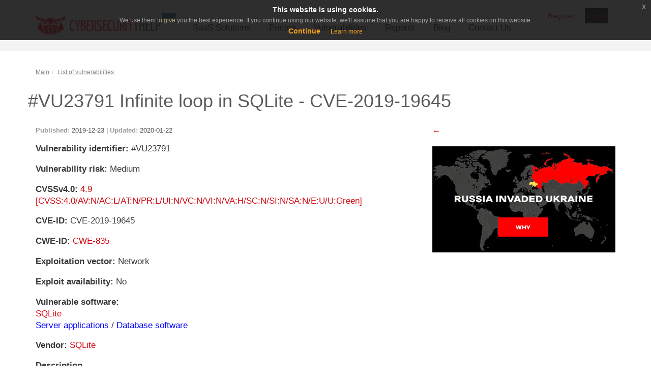

--- FILE ---
content_type: text/html; charset=UTF-8
request_url: https://www.cybersecurity-help.cz/vulnerabilities/23791/
body_size: 8583
content:
<!DOCTYPE html>
<html lang="en">
  <head>
	<title>Infinite loop in SQLite</title>
    <meta charset="utf-8">
    <meta http-equiv="X-UA-Compatible" content="IE=edge">
    <meta name="viewport" content="width=device-width, initial-scale=1">
    <!-- The above 3 meta tags *must* come first in the head; any other head content must come *after* these tags -->

    <!-- Bootstrap core CSS -->
    <link href="/css/bootstrap.min.css" rel="stylesheet">
    <link href="/css/bootstrap-checkbox.css" rel="stylesheet">

	<link rel="icon" type="image/x-icon" href="/images/favicon.ico">

    <!-- IE10 viewport hack for Surface/desktop Windows 8 bug -->
    <link href="/css/ie10-viewport-bug-workaround.css" rel="stylesheet">
    <script src="https://ajax.googleapis.com/ajax/libs/jquery/1.11.3/jquery.min.js" crossorigin="anonymous"></script>
    <script>window.jQuery || document.write('<script src="/js/jquery.min.js"><\/script>')</script>
        <!-- Bootstrap core JavaScript
    ================================================== -->
    <!-- Placed at the end of the document so the pages load faster -->

    <script src="/js/bootstrap.min.js"></script>
    <script src="/js/bootstrap-checkbox.js"></script>
    <script src="/js/extra.js"></script>
    <!-- Translate menu "More" button -->
    <script type="text/javascript">
        $(function(){
            if($('.more_items').length > 0){
                $('.more_items > a').html('more');
            }
        })
    </script>
    <!-- end -->
    
    <!-- IE10 viewport hack for Surface/desktop Windows 8 bug -->
    <script src="/js/ie10-viewport-bug-workaround.js"></script>

    <!-- Custom styles for this template -->
    <link href="/css/main.css" rel="stylesheet">
	<meta http-equiv="Content-Type" content="text/html; charset=UTF-8" />
<meta name="keywords" content="vulnerability, SQLite, CVE-2019-19645, CWE-835" />
<meta name="description" content="Infinite loop vulnerability in SQLite CVE-2019-19645. The vulnerability allows a remote attacker to perform a denial of service (DoS) attack" />
<link href="/bitrix/cache/css/s1/pages.cybersecurity-help.cz/page_f1ce7e75f4bbb986007a10d1f088b738/page_f1ce7e75f4bbb986007a10d1f088b738_v1.css?17677963481206" type="text/css"  rel="stylesheet" />
<link href="/bitrix/cache/css/s1/pages.cybersecurity-help.cz/template_da5bb79fe294c63e57ffd4ddf931e5f1/template_da5bb79fe294c63e57ffd4ddf931e5f1_v1.css?17677963483024" type="text/css"  data-template-style="true" rel="stylesheet" />
<link rel="alternate" type="application/rss+xml" href="https://www.cybersecurity-help.cz/blog/rss/">
<link href="https://www.cybersecurity-help.cz/vulnerabilities/23791/" rel="canonical" />
<meta property="og:title" content="Infinite loop in SQLite"/>
<meta property="twitter:title" content="Infinite loop in SQLite"/>
<meta property="og:description" content="Infinite loop vulnerability in SQLite CVE-2019-19645. The vulnerability allows a remote attacker to perform a denial of service (DoS) attack"/>
<meta property="twitter:description" content="Infinite loop vulnerability in SQLite CVE-2019-19645. The vulnerability allows a remote attacker to perform a denial of service (DoS) attack"/>



<script type="text/javascript" src="/bitrix/templates/.default/components/bitrix/system.auth.form/popup/script.js?15792539752"></script>

<style>
.boby {
    margin-top: 20px !important;
}
</style>
	<!-- Google tag (\gtag.js) -->
<script async src="https://www.googletagmanager.com/gtag/js?id=G-WQWT96PNLJ"></script>
<script>
window.dataLayer = window.dataLayer || []; function gtag(){dataLayer.push(arguments);}

gtag('consent', 'default', {'ad_storage': 'granted', 'analytics_storage': 'granted','ad_user_data': 'denied', 'ad_personalization': 'denied'});
gtag('js', new Date()); 
gtag('config', 'G-WQWT96PNLJ');

function consentGranted() {
	gtag('consent', 'update', {'ad_storage': 'granted', 'analytics_storage': 'granted','ad_user_data': 'granted', 'ad_personalization': 'granted'});
}
</script> 
</head>

<body>
<!-- CSS and JS for our code -->
<link rel="stylesheet" type="text/css" href="/css/jquery-eu-cookie-law-popup.css"/>
<script src="/js/jquery-eu-cookie-law-popup.js"></script>
<div class="eupopup eupopup-top"></div>
<!-- NAVBAR
================================================== -->
<div class="navbar-wrapper">
	<div class="container">
		<!-- #################################################### -->
<div class="navbat-top">

	<nav class="user_menu_block">
		<a
			style="width: auto; float:left; margin-right: 15px;padding: 5px;"
			id="button_register_free-trial-vi"
			class="button_register" href="/dashboard/register/">Register</a>
		<a
			style="width: auto; background-color: black; float:left; margin-right: 15px;padding: 5px;"
			class="button_login" href="/dashboard/login/" >Login</a>

	</nav>

 
	<div class="language">
			</div>
</div>
<!-- #################################################### -->

		<nav class="navbar navbar-inverse navbar-static-top">
			<div class="navbar-header">
				<button type="button" class="navbar-toggle collapsed" data-toggle="collapse" data-target="#navbar" aria-expanded="false" aria-controls="navbar">
					<span class="sr-only">Toggle navigation</span>
					<span class="icon-bar"></span>
					<span class="icon-bar"></span>
					<span class="icon-bar"></span>
				</button>
				<a class="navbar-brand" href="/"><img src="/images/logo_ua.png"></a>
			</div>

<div id="navbar" class="navbar-collapse collapse">
	<ul id="main_menu" class="nav navbar-nav">

	
	
					<li class="dropdown"><a href="/saas_solutions/" class="dropdown-toggle" data-toggle="dropdown">SaaS Solutions</a>
				<ul class="dropdown-menu">
		
	
	

	
	
		
							<li><a href="/security-services/vulnerability-intelligence.html">Vulnerability Intelligence</a></li>
			
		
	
	

	
	
		
							<li><a href="/security-services/vulnerability_management.php">Vulnerability Management</a></li>
			
		
	
	

			</ul></li>	
	
		
							<li><a href="/security-services/pricing.php" class="root-item">Pricing</a></li>
			
		
	
	

	
	
		
							<li><a href="/vdb/" class="root-item">Vulnerabilities</a></li>
			
		
	
	

	
	
		
							<li><a href="/reports/" class="root-item">Reports</a></li>
			
		
	
	

	
	
		
							<li><a href="/blog/" class="root-item">Blog</a></li>
			
		
	
	

	
	
		
							<li><a href="/contacts/" class="root-item">Contact Us</a></li>
			
		
	
	

	</ul>
</div>
		</nav>
	</div>
</div>

<section class="boby">
	<div class="container">
		<div class="row">
<ol class="breadcrumb"><li><a href="/" title="Main" itemprop="url">Main</a></li><li><a href="/vulnerabilities/" title="List of vulnerabilities" itemprop="url">List of vulnerabilities</a></li></ol>

<div class="x_content vulnerabilities-detail" itemscope itemtype="https://schema.org/NewsArticle">
	<div class="x_title">
		<h1 itemprop="headline">#VU23791 Infinite loop in SQLite - CVE-2019-19645</h1>
		<div class="clearfix"></div>
		<br />
	</div>
	<div class="col-md-8 buletin">
		<span itemprop="author" itemscope itemtype="https://schema.org/Organization" class="schema_author">
			<a itemprop="url" href="https://www.cybersecurity-help.cz/">
				<span itemprop="name">Cybersecurity Help s.r.o.</span>
			</a>
		</span>

		<div class="relise_date">
			<span itemprop="datePublished" content="2020-01-22T23:16:36+01:00"><b>Published:</b> 2019-12-23</span>
							| <span itemprop="dateModified" content="2020-01-22T23:16:36+01:00"><b>Updated:</b> 2020-01-22</span>
					</div>
		<div class="table_wrap1">
			<div class="table_contayner">
				<p>
	                                <b>Vulnerability identifier:</b> #VU23791				</p>

				<p>
	                                <b>Vulnerability risk:</b> Medium				</p>
				<p>
	                                <b>CVSSv4.0:</b>
	                                <span>
										                                               								<a href="/vdb/cvss4.0/#CVSS:4.0/AV:N/AC:L/AT:N/PR:L/UI:N/VC:N/VI:N/VA:H/SC:N/SI:N/SA:N/E:U/U:Green" title="View cvss score in calculator">4.9 [CVSS:4.0/AV:N/AC:L/AT:N/PR:L/UI:N/VC:N/VI:N/VA:H/SC:N/SI:N/SA:N/E:U/U:Green]</a>
						
										</span>
				</p>
				<p>
	                                <b>CVE-ID:</b>
	                                <td>
	                                		                                        	CVE-2019-19645	                                						</td>
				</p>
				<p>
	                                <b>CWE-ID:</b>
	                                <span>
						
																						                                	<a href="/vdb/cwe/835/">CWE-835</a><br /> 
														                                </span>
				</p>
				<p>
	                                <b>Exploitation vector:</b>
	                                <span>Network</span>
				</p>
				<p>
	                                <b>Exploit availability:</b>
	                                <span>
														                                	No						
	                                </span>
				</p>
								<p>
	                                <b>Vulnerable software:</b>
	                                <span style="position:relative;">
								                                			                                				                               			<br />
		                                		<a href="/vdb/sqlite/sqlite">SQLite</a>		                               			<br />
		                               				<a style="color: blue;" href="/vdb/software/server/">Server applications</a> /
		                               				<a style="color: blue;" href="/vdb/software/server/database_server/">Database software</a>
		                                								                                </span>
				</p>
				<p>
	                                <b>Vendor:</b>
	                                <span>
		                                <a href="https://www.cybersecurity-help.cz/vdb/sqlite/">SQLite</a>	                                </span>
				</p>
				

								
					<p><b>Description</b><br /><p>The vulnerability allows a remote attacker to perform a denial of service (DoS) attack.</p><p>The vulnerability exists due to infinite loop in alter.c that can be triggered via certain types of self-referential views in conjunction with ALTER TABLE statements. A remote attacker can consume all available system resources and cause denial of service conditions.</p></p>
													<p><b>Mitigation</b><br />Install updates from vendor's website.</p>
												<p>	
				<b>Vulnerable software versions</b>
				</p>
<p>SQLite: 3.25.0 - 3.30.1</p><hr />
																
																					
								
					<p>
						<b>External links</b><br />
												<span><a href="https://github.com/sqlite/sqlite/commit/38096961c7cd109110ac21d3ed7dad7e0cb0ae06" target="_blank">https://github.com/sqlite/sqlite/commit/38096961c7cd109110ac21d3ed7dad7e0cb0ae06</a></span>
					</p>
								<hr />
				<h3>Q & A</h3>
				<p><b>Can this vulnerability be exploited remotely?</b></p>
													<p></p>
				
				
				<p><b>Is there known malware, which exploits this vulnerability?</b></p>
													<p></p>
				
			</div>
<br />
<h3>Latest bulletins with this vulnerability</h3>
<br />
<div class="cvp_block">
		<div class="cvp_short" style="width: 100%;margin-bottom: 10px;">
		<span class="cvp_title"><a href="/vdb/SB2024061863" title="Multiple vulnerabilities in Dell ThinOS">Multiple vulnerabilities in Dell ThinOS</a></span>
	</div>
		<div class="cvp_short" style="width: 100%;margin-bottom: 10px;">
		<span class="cvp_title"><a href="/vdb/SB2023080805" title="Multiple vulnerabilities in Dell Unity, Dell UnityVSA, and Dell Unity XT">Multiple vulnerabilities in Dell Unity, Dell UnityVSA, and Dell Unity XT</a></span>
	</div>
		<div class="cvp_short" style="width: 100%;margin-bottom: 10px;">
		<span class="cvp_title"><a href="/vdb/SB2022101820" title="Multiple vulnerabilities in Dell EMC VxRail Appliance">Multiple vulnerabilities in Dell EMC VxRail Appliance</a></span>
	</div>
		<div class="cvp_short" style="width: 100%;margin-bottom: 10px;">
		<span class="cvp_title"><a href="/vdb/SB2022041132" title="Multiple vulnerabilities in Dell EMC Data Protection Search">Multiple vulnerabilities in Dell EMC Data Protection Search</a></span>
	</div>
		<div class="cvp_short" style="width: 100%;margin-bottom: 10px;">
		<span class="cvp_title"><a href="/vdb/SB2022041131" title="Multiple vulnerabilities in Dell EMC Integrated Data Protection Appliance">Multiple vulnerabilities in Dell EMC Integrated Data Protection Appliance</a></span>
	</div>
		<div class="cvp_short" style="width: 100%;margin-bottom: 10px;">
		<span class="cvp_title"><a href="/vdb/SB2022031104" title="Multiple vulnerabilities in Siemens SINEC INS">Multiple vulnerabilities in Siemens SINEC INS</a></span>
	</div>
		<div class="cvp_short" style="width: 100%;margin-bottom: 10px;">
		<span class="cvp_title"><a href="/vdb/SB2021092324" title="SUSE update for sqlite3">SUSE update for sqlite3</a></span>
	</div>
		<div class="cvp_short" style="width: 100%;margin-bottom: 10px;">
		<span class="cvp_title"><a href="/vdb/SB2021072292" title="Multiple vulnerabilities in Tenable.sc">Multiple vulnerabilities in Tenable.sc</a></span>
	</div>
		<div class="cvp_short" style="width: 100%;margin-bottom: 10px;">
		<span class="cvp_title"><a href="/vdb/SB2021071432" title="SUSE update for sqlite3">SUSE update for sqlite3</a></span>
	</div>
		<div class="cvp_short" style="width: 100%;margin-bottom: 10px;">
		<span class="cvp_title"><a href="/vdb/SB2019122301" title="Multiple vulnerabilities in SQLite">Multiple vulnerabilities in SQLite</a></span>
	</div>
	
	<div style="clear: both;"></div>
	
</div>
                </div>
	</div>
	<div class="col-md-4">
	        <a class="go_back" href="javascript:history.back()"></a>
		<br /><br />
	<!--'start_frame_cache_y0XwfU'--><a href="https://war.ukraine.ua/" target="_blank" ><img alt="" title="" src="/upload/rk/0f9/99qobd6dffbog2u365ag1fugryv2mpp4.jpg" width="360" height="209" style="border:0;" /></a><!--'end_frame_cache_y0XwfU'--></div>

<style>
/* STRIPE TABLE */
.stripe_table{
  width: 100%;
}
.stripe_table td{
  padding: 8px 12px;
  font-size: 16px;
  vertical-align: top;
}
.stripe_table .even{
  background-color: #f5f5f5;
}
.stripe_table a{
  text-decoration: underline;
}

.state_low, .state_medium, .state_high, .state_critical, .state_true, .state_false, .state_not:before, .state_scull:before{
  display: inline-block;
}
.state_true:before, .state_not:before, .state_false:before, .state_scull:before{
  content: "";
  width: 16px;
  height: 16px;
  display: inline-block;
  vertical-align: middle;
  margin-top: -1px;
  margin-right: 5px;
  background: url("/images/valiab_icons.png") 0 0 no-repeat;
}
.state_not:before{
  background-position: -17px 0;
}
.state_false:before{
  background-position: -34px 0;
}
.state_scull:before{
  background-position: -51px 0;
}
.state_low:before, .state_middle:before, .state_high:before, .state_critical:before{
  content: "";
  width: 14px;
  height: 14px;
  display: inline-block;
  vertical-align: middle;
  margin-right: 7px;
  border: 2px solid #ffffff;
  -webkit-border-radius: 14px;
  -moz-border-radius: 14px;
  border-radius: 14px;
  -webkit-box-shadow:  0 2px 2px #BBBBBB;
  -moz-box-shadow:  0 2px 2px #BBBBBB;
  box-shadow:  0 2px 2px #BBBBBB;
  background-color: #61d30f;
}
.state_middle:before{
  background-color: #fed421;
}
.state_high:before{
  background-color: #ff8c1a;
}
.state_critical:before{
  background-color: #d30000;
}

/* CVE */
.cve{
  margin: 24px 0 30px;
}
.cve h4{
  font-size: 20px;
  font-weight: bold;
  margin-bottom: 10px;
}
.cve > b{
  display: block;
  margin: 9px 0 5px;
  font-size: 16px;
}
.cve p{
/*  font-size: 13px;*/
  margin-bottom: 5px;
}
.cve a{
  text-decoration: underline;
}
.go_back:before{
  content: "\2190";
  float: left;
  color: #d1050f;
  font-size: 16px;
  margin: -1px 5px 0 0;
}


/* CHARTS */
.chart_box{
  width: 100%;
  min-height: 400px;
  margin-bottom: 35px;
}


.cvp_block{

}
.cvp_block h3{
  font-size: 27px;
  color: #5a5a5a;
  margin-bottom: 40px;
  width: 100%;
}
.cvp_block .cvp_full,
.cvp_block .cvp_short{
  width: 48%;
  margin-right: 4%;
  float: left;
  margin-bottom: 40px;
}
.cvp_block .cvp_full:nth-child(odd),
.cvp_block .cvp_short:nth-child(2n){
  margin-right: 0;
}
.cvp_block .cvp_full img{
  float: left;
  width: 90px;
  height: 90px;
  margin-right: 23px;
}
.cvp_block .cvp_full .cvp_title{
  font-size: 18px;
  font-weight: bold;
  margin: 10px 0 2px;
}
.cvp_block .cvp_full .cvp_date{
  color: #000000;
  font-size: 13px;
  margin-bottom: 10px;
}
.cvp_block .cvp_full .cvp_date i{
  color: #666666;
}
.cvp_block .cvp_full .cvp_options b{
  display: inline-block;
  margin-right: 15px;
  font-size: 13px;
}
.cvp_block .cvp_short{
  margin-bottom: 20px;
}
.cvp_block .cvp_short .cvp_title, .cvp_block .cvp_short .cvp_title a{
  font-size: 16px;
  color: #000000;
  margin-right: 5px;
}
.cvp_block .cvp_short .cvp_date{
  font-size: 12px;
  color: #666666;
}
.cvp_block .cvp_short .cvp_options{
  font-size: 11px;
}
.cvp_block .cvp_short .cvp_options b{
  margin-right: 10px;
}
.cvp_block .cvp_short .cvp_options b:nth-child(2n){
  margin-right: 0;
}
/*.cvp_block .cvp_short .state_critical:before,*/
.cvp_block .cvp_short .state_scull:before,
.cvp_block .cvp_short .state_true:before,
.cvp_block .cvp_short .state_not:before{
  height: 10px;
  width: 10px;
  background-image: url("/images/cvp_smal_icons.png");
  background-position: 0 0;
  margin-top: -2px;
}
.cvp_block .cvp_short .state_true:before{
  background-position: -10px 0;
}
.cvp_block .cvp_short .state_not:before{
  background-position: -20px 0;
}

.cvp_block hr{
  width: 100%;
  float: left;
  margin: 0 0 40px;
  color: #adb1b3;
}

.cvp_block .cvp_options b:nth-child(2n){
  margin-right: 0;
}
.cvp_block .state_scull{
  color: #d30000;
}
.cvp_block .state_not{
  color: #adb1b3;
}
.cvp_block .state_true{
  color: #61d30f;
}

.cvp_block .show_all{
  border: 1px solid #d1050f;
  color: #d1050f;
  padding: 5px 18px;
  text-transform: uppercase;
  font-size: 13px;
  margin: 10px 0;
  display: inline-block;
  -webkit-transition: all 0.2s ease;
  -moz-transition: all 0.2s ease;
  -ms-transition: all 0.2s ease;
  -o-transition: all 0.2s ease;
  transition: all 0.2s ease;
}
.cvp_block .show_all:hover{
  color: #ffffff;
  background-color: #d1050f;
  text-decoration: none;
}

/* VULNERABILITIES FILTERS */
.cvp_fielters{
  width: 100%;
  padding: 13px 0;
  margin: -25px 0 40px;
}
.cvp_search{
  width: 50%;
  float: left;
  position: relative;
  -webkit-transition: all 0.2s ease 0.4s;
  -moz-transition: all 0.2s ease 0.4s;
  -ms-transition: all 0.2s ease 0.4s;
  -o-transition: all 0.2s ease 0.4s;
  transition: all 0.2s ease 0.4s;
}
.cvp_search.show_advanced{
  background-color: #f7f7f7;
  -webkit-transition: all 0.2s ease;
  -moz-transition: all 0.2s ease;
  -ms-transition: all 0.2s ease;
  -o-transition: all 0.2s ease;
  transition: all 0.2s ease;
}
.main_options{
  display: block;
  padding: 15px;
}
.main_options .options_switch{
  display: block;
  float: right;
  color: #666666;
  line-height: 30px;
  text-decoration: none;
}
.main_options .options_switch:after{
  content: '\276f';
  display: inline-block;
  margin-left: 5px;
  color: #666666;
  -webkit-transition: all 0.3s ease;
  -moz-transition: all 0.3s ease;
  -ms-transition: all 0.3s ease;
  -o-transition: all 0.3s ease;
  transition: all 0.3s ease;
}
.main_options .options_switch:hover{
  text-decoration: none;
  color: #d30000;
}
.main_options .options_switch:hover:after{
  color: #d30000;
  transform: rotate(90deg);
}
.main_options .form_row{
  margin-right: 100px;
}
.main_options .form_row input{
  padding-right: 35px;
}
.cvp_search .main_options .form_row input{
  background-color: transparent;
}



.advanced_options{
  visibility: hidden;
  max-height: 0;
  width: 200%;
  position: absolute;
  background-color: #f7f7f7;
  padding: 0;
  overflow: hidden;
  -webkit-transition: max-height 0.3s ease 0.1s, padding 0.2s, visibility 0s 0.5s;
  -moz-transition: max-height 0.3s ease 0.1s, padding 0.2s, visibility 0s 0.5s;
  -ms-transition: max-height 0.3s ease 0.1s, padding 0.2s, visibility 0s 0.5s;
  -o-transition: max-height 0.3s ease 0.1s, padding 0.2s, visibility 0s 0.5s;
  transition: max-height 0.3s ease 0.1s, padding 0.2s, visibility 0s 0.5s;
}
.cvp_search.show_advanced .advanced_options{
  visibility: visible;
  max-height: 400px;
  padding: 25px 0 50px;
  -webkit-transition: max-height 0.3s 0.2s, padding 0.2s 0.3s, visibility 0s 0s;
  -moz-transition: max-height 0.3s 0.2s, padding 0.2s 0.3s, visibility 0s 0s;
  -ms-transition: max-height 0.3s 0.2s, padding 0.2s 0.3s, visibility 0s 0s;
  -o-transition: max-height 0.3s 0.2s, padding 0.2s 0.3s, visibility 0s 0s;
  transition: max-height 0.3s 0.2s, padding 0.2s 0.3s, visibility 0s 0s;
}
.show_advanced .main_options .options_switch:after{
  color: #666666;
  transform: rotate(90deg);
}
.show_advanced .main_options .options_switch:hover{
  color: #d30000;
}
.show_advanced .main_options .options_switch:hover:after{
  color: #d30000;
  transform: rotate(-90deg);
}
.cvp_search .advanced_options .fld_slct select,
.cvp_search .advanced_options .fld_date input,
.cvp_search .advanced_options .fld_txt input{
  border: 1px solid #cccccc;
  background-color: #ffffff;
}
.cvp_search .form_submit{
  position: absolute;
  top: 15px;
  right: 122px;
  height: 30px;
  width: 30px;
  border: none;
  background: transparent url("/images/search_icon.png") center no-repeat;
  font-size: 0px;
  padding: 0;
  color: transparent;
}
.cvp_search.show_advanced .form_submit{
  position: absolute;
  top: 200px;
  left: 100%;
  right: auto;
  margin-left: -51px;
  height: 28px;
  width: 102px;
  border: 1px solid #d30000;
  color: #d30000;
  font-size: 13px;
  text-transform: uppercase;
  background-image: none;
  -webkit-transition: color 0.2s ease, background-color 0.2s ease, font-size 0s 0.6s, margin 0.2s 0.5s, padding 0.2s 0.5s, width 0.2s 0.5s, border 0.2s 0.5s;
  -moz-transition: color 0.2s ease, background-color 0.2s ease, font-size 0s 0.6s, margin 0.2s 0.5s, padding 0.2s 0.5s, width 0.2s 0.5s, border 0.2s 0.5s;
  -ms-transition: color 0.2s ease, background-color 0.2s ease, font-size 0s 0.6s, margin 0.2s 0.5s, padding 0.2s 0.5s, width 0.2s 0.5s, border 0.2s 0.5s;
  -o-transition: color 0.2s ease, background-color 0.2s ease, font-size 0s 0.6s, margin 0.2s 0.5s, padding 0.2s 0.5s, width 0.2s 0.5s, border 0.2s 0.5s;
  transition: color 0.2s ease, background-color 0.2s ease, font-size 0s 0.6s, margin 0.2s 0.5s, padding 0.2s 0.5s, width 0.2s 0.5s, border 0.2s 0.5s;
}
.cvp_search.show_advanced .form_submit:hover{
  background-color: #d30000;
  color: #ffffff;
}

.cvp_sort{
  float: right;
  margin: 20px 0 0;
}
.cvp_sort li{
  display: inline-block;
  margin-left: 20px;
}
.cvp_sort li a{
  font-size: 13px;
  color: #b2b2b2;
  padding: 3px 0;
  border-bottom: 1px dashed #b2b2b2;
}
.cvp_sort li a.active, .cvp_sort li a:hover{
  text-decoration: none;
  color: #666666;
}
.cvp_sort li a.active{
  border: none;
}

/* RESPONSIVE CSS
-------------------------------------------------- */

@media (min-width: 768px) {

  .featurette-heading {
    font-size: 50px;
  }
  .dropdown:hover .dropdown-menu {
    display: block;
  }
  .foter_deployed_menu .col-lg-9 .col-sm-6{
    height: 235px;
  }
}

@media (min-width: 992px) {
  .featurette-heading {
    margin-top: 120px;
  }
  .foter_deployed_menu .col-lg-3 ul li{
    font-size: 12px;
    line-height: 120%;
    margin-bottom: 12px;
  }
}
@media (max-width: 991px){
  .modal-header .close{
    right: 0;
  }
  .carousel-caption{
    right: 0;
  }
  .carousel-caption p{
    max-width: 100%;
  }
  .footer_menu{
    float: none;
    margin: 0 auto 30px;
  }
  .startpage .copyright{
    text-align: center;
  }

  form#search .form_field.fld_clmns .input_item{
    width: 100%;
    margin: 0;
  }
  form#search .input_item label{
    line-height: 20px;
  }
}
@media (max-width: 767px){
  .navbat-top{
    position: relative;
    margin-bottom: 5px;
    padding: 0 20px;
  }
  .navbar-nav>li>.dropdown-menu{
    display: block;
    position: relative;
    margin: 0 0 20px;
    padding: 0;
    max-height: 0;
    overflow: hidden;
    width: 100%;
    border: none;
    background-color: transparent;
    transition: all 0.5s ease;
  }
  .dropdown.clicked .dropdown-menu {
    max-height: 500px;
  }
  .carousel-caption{
    padding: 0 15px;
  }
  .carousel-caption .btn{
    left: 15px;
  }

  .navbar-inverse .navbar-nav .open .dropdown-menu>.active>a, .navbar-inverse .navbar-nav .open .dropdown-menu>.active>a:focus,
  .navbar-inverse .navbar-nav .open .dropdown-menu>.active>a:hover{
    background-color: transparent;
    color: #d1050f;
  }
  .navbar-inverse .navbar-nav>li>a:hover,
  .navbar-inverse .navbar-nav>.active>a:hover{
    color: #d1050f;
  }
  .foter_deployed_menu ul{
    margin-bottom: 30px;
  }


  .navbar-inverse .navbar-toggle{
    border-color: #d1050f;
  }
  .navbar-inverse .navbar-toggle .icon-bar{
    background-color: #000000;
  }
  .navbar-inverse .navbar-toggle:focus, .navbar-inverse .navbar-toggle:hover{
    background-color: #d1050f;
  }
  .navbar-inverse .navbar-toggle:focus .icon-bar, .navbar-inverse .navbar-toggle:hover .icon-bar{
    background-color: #ffffff;
  }
  .navbar-inverse .navbar-collapse{
    border-color: #cccccc;
    margin-top: 20px;
    margin-bottom: -25px;
    padding-bottom: 25px;
    background: rgba(255,255,255,0.8);
  }
  .nav.navbar-nav{
    width: 100%;
    margin: 0;
  }
  .navbar-inverse .navbar-nav>li:hover>a, .navbar-inverse .navbar-nav>.active>a{
    border: none;
  }
  .navbar-inverse .navbar-nav .open .dropdown-menu>li>a:hover{
    color: #d1050f;
  }
  .dropdown-menu li:before{
    padding: 5px;
  }

  .table_wrap{
    width: 120%;
    position: relative;
    margin-left: -35px;
    margin-bottom: 30px;
  }
  .table_wrap .table_contayner{
    overflow-x: scroll;
    width: 100%;
    padding: 1px;
  }
  .table_wrap table, .table_wrap .chart_box{
    min-width: 700px;
    margin-top: 0;
    margin-bottom: 0;
    margin-left: 30px;
    border: 6px solid #ffffff;
    border-right: 10px solid #ffffff;
    box-shadow: -1px 0 3px #bbbbbb;
  }
  .table_wrap .tab_cover{
    width: 35px;
    height: 100%;
    position: absolute;
    top: 0;
    right: -22px;
    background: url('/images/tab-scroll-side.png') center left repeat-y;
    opacity: 0.7;
  }
  .table_wrap .tab_cover:before, .table_wrap .tab_cover:after{
    content: "";
    display: block;
    width: 312px;
    height: 21px;
    position: absolute;
    top: -21px;
    right: 0;
    background: url('/images/tab-scroll-top.png') 0 0 no-repeat;
  }
  .table_wrap .tab_cover:after{
    top: auto;
    bottom: -21px;
    background-image: url('/images/tab-scroll-bottom.png');
  }

  .cvp_block .cvp_full img{
    float: none;
    margin-bottom: 15px;
  }
  .cvp_block .cvp_full .cvp_title{
    min-height: 40px;
  }

  .cvp_block .cvp_short .cvp_title{
    display: block;
  }
  .cvp_block .cvp_short .cvp_date{
    margin-bottom: 5px;
  }


  form#search .form_field.fld_clmns .input_item{
    width: 45%;
    margin-right: 5%;
  }
  form#search .input_item label{
    line-height: 30px;
  }
  .cvp_search.show_advanced .form_submit{
    top: 285px
  }

}
@media (max-width: 600px){
  .carousel-caption{
    font-size: 80%;
  }
  .contacts .col-xs-6{
    width: 100%;
    text-align: center;
  }
  .services_content .service_text{
    height: 300px;
  }
  .cvp_block .cvp_full .cvp_options b{
    display: block;
    margin-bottom: 6px;
  }
  .cvp_search{
    width: 100%;
    margin-top: 10px;
  }
  .advanced_options{
    width: 100%;
  }
  .cvp_search.show_advanced .form_submit{
    left: 50%;
  }
}
@media (max-width: 480px){
  .col-xs-6{
    width: 100%;
  }
  .services_content .service_text{
    height: auto;
  }

  form#search .form_field.fld_clmns .input_item{
    width: 100%;
    margin: 0;
  }
  form#search .input_item label{
    line-height: 20px;
  }
  .cvp_search.show_advanced .form_submit{
    top: 310px
  }
}

@media (max-width: 420px){
  .cvp_block .cvp_short .cvp_options b{
    display: block;
    margin-top: 4px;
  }
}

.navbar-wrapper{
  position: relative !important;
}

</style>
<script>
$( document ).ready(function() {
	var strMsg = "Receive alerts about vulnerabilities in <a href="/vdb/sqlite/sqlite">SQLite</a>";
       	$(".vuln_soft_subscribe").attr("alt", strMsg);
       	$(".vuln_soft_subscribe").attr("title", strMsg);
});
</script>

		<link href="/dashboard/assets/plugins/general/plugins/flaticon/flaticon.css" rel="stylesheet" type="text/css" />
		<link href="/dashboard/assets/plugins/general/plugins/flaticon2/flaticon.css" rel="stylesheet" type="text/css" />
		<link href="/dashboard/assets/plugins/general/@fortawesome/fontawesome-free/css/all.min.css" rel="stylesheet" type="text/css" />

		<script>
			var KTAppOptions = {
				"colors": {
					"state": {
						"brand": "#5d78ff",
						"dark": "#282a3c",
						"light": "#ffffff",
						"primary": "#5867dd",
						"success": "#34bfa3",
						"info": "#36a3f7",
						"warning": "#ffb822",
						"danger": "#fd3995"
					},
					"base": {
						"label": [
							"#c5cbe3",
							"#a1a8c3",
							"#3d4465",
							"#3e4466"
						],
						"shape": [
							"#f0f3ff",
							"#d9dffa",
							"#afb4d4",
							"#646c9a"
						]
					}
				}
			};

		</script>
<script type="text/javascript">
$(document).ready(function(){
  //Инициализация всплывающей панели для
  //элементов веб-страницы, имеющих атрибут
  //data-toggle="popover"
  $('[data-toggle="kt-popover"]').popover({
        trigger : 'click',
  });
});
</script>
<style>
	.kt-popover-block{cursor: pointer;}
</style>
	</div>
</section>

<!-- FOOTER -->
<footer>
	<div class="contacts">
		<div class="container">
			<div class="row">
				<div class="col-xs-6 col-md-4">
					<div class="footer_col in_touch">
					</div>
				</div>

				<div class="col-xs-6 col-md-5">
					<div class="footer_col social_links">
<img class="social_bg" src="/images/speak_bubble.png">
<h4>Stay Connected</h4>
<nav class="social_menu">
	<ul>
		<li><a target="_blank" href="https://twitter.com/Cybershelp" title="Twitter" target=""><img src="/images/tw_icon.png" alt="Twitter"></a></li>
		<li><a target="_blank" href="https://www.facebook.com/cybershelp/" title="Facebook"><img src="/images/fb_icon.png" alt="Facebook"></a></li>
		<li><a target="_blank" href="https://www.linkedin.com/company/cyber-security-help" title="Linkedin"><img src="/images/in_icon.png" alt="Linkedin"></a></li>
		<li><a target="_blank" href="https://www.youtube.com/@Cybersecurity-Help" title="Official YouTube channel of Cybersecurity Help s.r.o."><img style="width: 32px;" src="/images/yt_icon.png" alt="Official YouTube channel of Cybersecurity Help s.r.o."></a></li>
			<li><a href="/blog/rss/" title="RSS"><img src="/images/rss.png" alt="RSS"></a></li>
	</ul>
</nav>					</div>
				</div>
			</div>
		</div>
	</div>

	<div class="container">
		<div class="row foter_deployed_menu">
			<div class="col-lg-9">
<div class="row">
					<div class="col-md-3 col-sm-6">
						<h5>Security Services</h5>
						
<ul><li><a href="/security-services/vulnerability-intelligence.html">Actionable &amp; Personalized Vulnerability Intelligence</a></li><li><a href="/security-services/on-demand-security-consulting.html">On-Demand Security Consulting</a></li><li><a href="/security-services/pricing.html">Pricing</a></li></ul>					</div>
					<div class="col-md-3 col-sm-6">
						<h5>IT-Consulting</h5>
<ul><li><a href="/it-consulting/network-architecture-design.html">IT Infrastructure Outsourcing Services</a></li><li><a href="/it-consulting/web-applications-deployment.html">Web Applications Support &amp; Deployment</a></li><li><a href="/it-consulting/on-demand-consulting.html">On-Demand Consulting</a></li></ul>					</div>
					<div class="col-md-3 col-sm-6">
						<h5>Partner Links</h5>
<ul><li><a href="https://www.immuniweb.com/ssl/">SSL/TLS Security Test by ImmuniWeb</a></li><li><a href="https://www.immuniweb.com/websec/">Web Server Security Test by ImmuniWeb</a></li></ul>					</div>
</div>
			</div>
			<div class="col-lg-3">


<h5>Blog</h5>
<ul>
			<li id="bx_3218110189_5190"><a href="/blog/5190.html">Cyber Security Week in Review: January 23, 2026</a></li>
				<li id="bx_3218110189_5189"><a href="/blog/5189.html">Cisco fixes critical Unified CM flaw exploited in the wild</a></li>
				<li id="bx_3218110189_5188"><a href="/blog/5188.html">Hackers target Afghan government workers with fake correspondence from senior officials</a></li>
				<li id="bx_3218110189_5187"><a href="/blog/5187.html">VoidLink malware likely built by a single developer using AI</a></li>
				<li id="bx_3218110189_5186"><a href="/blog/5186.html">North Korean hackers abuse VS Code projects to deliver backdoors</a></li>
		<li><a class="read_more" href="/blog/">Read all articles →</a></li>
</ul>
			</div>
		</div>

		<div class="row">
			<div class="col-lg-3 col-lg-push-9">
				<a class="contacts_link" href="/contacts/">Contacts</a> |
				<a class="contacts_link" href="/terms.php">Terms of use</a> | 
				<a class="contacts_link" href="/privacy.php">Privacy Policy</a> 

			</div>
			<div class="col-lg-9 col-lg-pull-3">
				<div class="row">
					<div class="col-lg-9 col-lg-offset-3">
						<div class="copyright">
							<p><a href="/"><img src="/images/logo_small.png"></a> © 2026 Cybersecurity Help s.r.o.</p>
						</div>
					</div>
				</div>
			</div>
		</div>
	</div>
</footer>

<link href="/dashboard/assets/css/skins/header/base/light.css" rel="stylesheet" type="text/css" />
<link href="/dashboard/assets/plugins/custom/datatables.net-buttons-bs4/css/buttons.bootstrap4.min.css" rel="stylesheet" type="text/css" />
<link href="/dashboard/assets/plugins/general/sweetalert2/dist/sweetalert2.css" rel="stylesheet" type="text/css" />
<script src="/dashboard/assets/plugins/general/sweetalert2/dist/sweetalert2.min.js" type="text/javascript"></script>

<link href="/dashboard/assets/plugins/general/bootstrap-timepicker/css/bootstrap-timepicker.css" rel="stylesheet" type="text/css" />
<link href="/dashboard/assets/plugins/general/@fortawesome/fontawesome-free/css/all.min.css" rel="stylesheet" type="text/css" />
<link href="/dashboard/assets/plugins/general/bootstrap-datetime-picker/css/bootstrap-datetimepicker.css" rel="stylesheet" type="text/css" />
<link href="https://cdnjs.cloudflare.com/ajax/libs/bootstrap-datetimepicker/4.17.47/css/bootstrap-datetimepicker.css" rel="stylesheet">
<link href="/dashboard/assets/plugins/general/plugins/line-awesome/css/line-awesome.css" rel="stylesheet" type="text/css" />
<link href="/dashboard/assets/plugins/general/bootstrap-datepicker/dist/css/bootstrap-datepicker3.css" rel="stylesheet" type="text/css" />


<script src="/dashboard/assets/plugins/general/moment/min/moment.min.js" type="text/javascript"></script>

<script src="/dashboard/assets/plugins/general/bootstrap-datetime-picker/js/bootstrap-datetimepicker.min.js" type="text/javascript"></script>
<script src="/dashboard/assets/plugins/general/bootstrap-timepicker/js/bootstrap-timepicker.min.js" type="text/javascript"></script>
<script src="/dashboard/assets/plugins/general/js/global/integration/plugins/bootstrap-timepicker.init.js" type="text/javascript"></script>
<script src="/dashboard/assets/js/pages/crud/forms/widgets/bootstrap-timepicker.js" type="text/javascript"></script>
<script src="/dashboard/assets/plugins/general/bootstrap-datepicker/dist/js/bootstrap-datepicker.min.js" type="text/javascript"></script>
<script src="/dashboard/assets/plugins/general/js/global/integration/plugins/bootstrap-datepicker.init.js" type="text/javascript"></script>

<script></script>
  </body>
</html>
